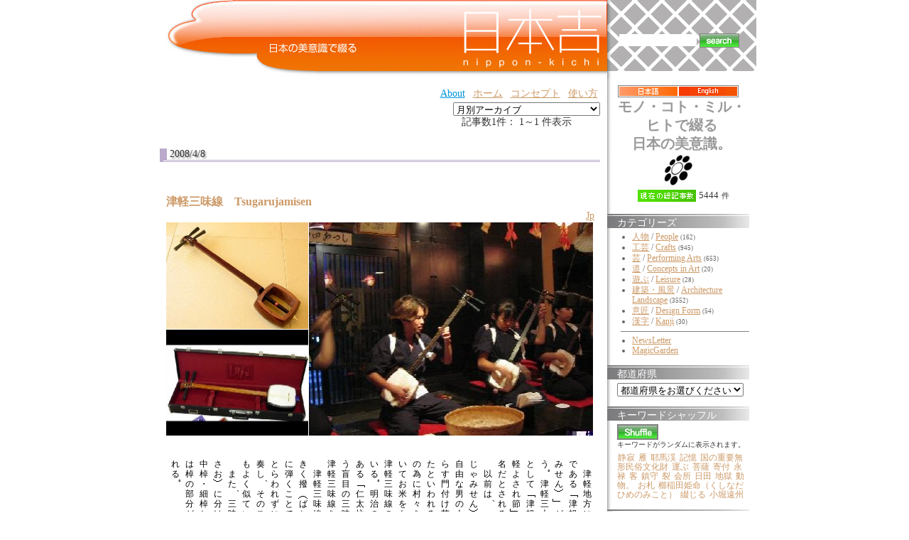

--- FILE ---
content_type: text/html;charset=UTF-8
request_url: https://nippon-kichi.jp/article_list.do;jsessionid=41F038E18F90A3FC2622E1ABFA11140A?kwd=5620&ml_lang=jp
body_size: 56914
content:



















































































	
	







	
	


	


<!DOCTYPE HTML PUBLIC "-//W3C//DTD HTML 4.01 Transitional//EN" "http://www.w3.org/TR/html4/loose.dtd">
<html lang="ja">
<head>
<meta http-equiv="content-type" content="text/html; charset=UTF-8" />
<meta http-equiv="content-language" content="ja" />
<meta name="robots" content="index,follow" />
<meta name="keywords" content="news, technology, headlines, SE, geek, geeks, hacker, hackers, linux, software, download, downloads, free, community, mp3, forum, forums, bulletin, board, boards, bbs, php, survey, poll, polls, kernel, comment, comments, portal, odp, open, source, opensource, FreeSoftware, gnu, gpl, license, Unix, *nix, mysql, sql, database, databases, web site, weblog, guru, module, modules, theme, themes, cms, content management" />
<meta name="description" content="「日本吉」に掲載する情報は、風景、建物、伝統の技、匠、
実用品から装飾品、人間国宝、世界遺産から新しい提案まで、
日本の美意識を含むものならば、幅広く対象にする予定です。
英語による表示切替を設置し、世界にも同時発信します。
掲載は、自薦他薦を問わず、個人から企業まで、
誰でも無料で参加していただけます。" />
<meta name="rating" content="general" />
<meta name="author" content="リンククラブ　Linkclub" />
<meta name="copyright" content="Copyright(c) 2001-2003" />
<meta name="verify-v1" content="4+Whelyg1UiW8CnozrZvYW5/QgJcSz0D/2q1uPp1scA=" />
<meta http-equiv="Content-Script-Type" content="text/javascript" />
<meta http-equiv="Content-Style-Type" content="text/css" />
<title>日本吉 - NIPPON-KICHI</title>
<link href="" rel="SHORTCUT ICON" />

<link rel="stylesheet" type="text/css" media="screen" href="/css/style.css" />





<script type="text/javascript">
var gaJsHost = (("https:" == document.location.protocol) ? "https://ssl." : "http://www.");
document.write(unescape("%3Cscript src='" + gaJsHost + "google-analytics.com/ga.js' type='text/javascript'%3E%3C/script%3E"));
</script>
<script type="text/javascript">
var pageTracker = _gat._getTracker("UA-1848740-1");
pageTracker._trackPageview();
</script>

<style type="text/css">
	.rightColumnHTML .blockTitle{
		margin-left : 0 ;
		margin-bottom : 5px ;
		background : white url(/img/default/front/rightMenu_back.jpg) repeat-y top left ;
		height : 16px ;
		padding-top : 4px ;
		padding-left : 1em ;
		color : white ;
		border : none ;
	}
	.rightColumnHTML .blockContent{
		padding-left : 1em ;
	}
	#centerRcolumn{
		/*検索窓部分*/
		padding-left : 1em ;
		padding-right : 1em ;
		font-size : 14px ;
		font-weight : bold ;
	}
	#centerRcolumn *{
		border : none ;
	}
</style>





















<style type="text/css">

	
	
	div.fntBk0{
		
			background : #FFFFFF
			
			;
		
		
		
		border-left: 8px dotted #FFFFFF ;
		border-right: 8px dotted #FFFFFF ;
		
	}

	
	
	div.fntBk1{
		
			background : #f3f3f2
			
			;
		
		
		
		border-left: 8px dotted #f3f3f2 ;
		border-right: 8px dotted #f3f3f2 ;
		
	}

	
	
	div.fntBk2{
		
			background : #FFFFFF
			
			;
		
		
		
		border-left: 8px dotted #FFFFFF ;
		border-right: 8px dotted #FFFFFF ;
		
	}

	
	
	div.fntBk3{
		
			background : #f3f3f2
			
			;
		
		
		
		border-left: 8px dotted #f3f3f2 ;
		border-right: 8px dotted #f3f3f2 ;
		
	}

	
	
	div.fntBk4{
		
			background : #FFFFFF
			
			;
		
		
		
		border-left: 8px dotted #FFFFFF ;
		border-right: 8px dotted #FFFFFF ;
		
	}

	
	
	div.fntBk5{
		
			background : #f3f3f2
			
			;
		
		
		
		border-left: 8px dotted #f3f3f2 ;
		border-right: 8px dotted #f3f3f2 ;
		
	}

	
	
	div.fntBk6{
		
			background : #FFFFFF
			
			;
		
		
		
		border-left: 8px dotted #FFFFFF ;
		border-right: 8px dotted #FFFFFF ;
		
	}

	
	
	div.fntBk7{
		
			background : #f3f3f2
			
			;
		
		
		
		border-left: 8px dotted #f3f3f2 ;
		border-right: 8px dotted #f3f3f2 ;
		
	}

</style>
</head>

<body>



<!-- EBiS tag version2.10 start -->
<script type="text/javascript">
<!--
if ( location.protocol == 'http:' ){
	strServerName = 'http://daikoku.ebis.ne.jp';
} else {
	strServerName = 'https://secure2.ebis.ne.jp/ver3';
}
cid = 'au3h5s2v'; 
pid='nipponKichi_kwd_5620-ml_lang_jp';
m1id=''; a1id=''; o1id=''; o2id=''; o3id=''; o4id=''; o5id='';
var wStr="<scr" + "ipt type=\"text\/javascript\" src=\"" + strServerName + "\/ebis_tag.php?cid=" + cid + "&pid=" + pid + "&m1id=" + m1id + "&a1id=" + a1id + "&o1id=" + o1id + "&o2id=" + o2id + "&o3id=" + o3id + "&o4id=" + o4id + "&o5id=" + o5id + "\"><\/scr" + "ipt>";
document.write(wStr);
// -->
</script>
<noscript>
<img src="https://secure2.ebis.ne.jp/ver3/log.php?argument=au3h5s2v&ebisPageID=nipponKichi_kwd_5620-ml_lang_jp&ebisMember=&ebisAmount=&ebisOther1=&ebisOther2=&ebisOther3=&ebisOther4=&ebisOther5=" width="0" height="0">
</noscript>
<!-- EBiS tag end -->



<table class="body" align="center" cellpadding="0" cellspacing="0">
	<tr>
		<td style="text-align : left ;">
		
		<!-- ヘッダ部分 -->
		
		
		
		<table width="850" cellpadding="0" cellspacing="0" border="0">
			<!-- TOPバナー部分 -->
			
<tr>
	<!-- 日本吉バナー -->
	<td rowspan="2" valign="top" align="right"><!-- /topBanner_back -->
	<h1><a href="/article_list.do;jsessionid=711E4BD14D9D503AA636047397C6E1ED"><img
		src="/img/default/nipponKichiC_logo3.jpg"
		alt="NIPPON Kichi - 日本吉" border="0"></a></h1>
	</td>

	<!-- 全文検索エリア -->
	<td height="100"
		style="background : white url(/img/default/front/leftShadow-naname.gif);height : 100px ;"><!-- /leftShadow-naname.gif -->
	<div id="centerRcolumn">
	<div>
	<div class="blockTitle"></div>
	<div class="blockContent"><!-- 全文検索FORM -->
	<form name="searchform3" method="get" onsubmit="return false;">
	
	<input type="hidden" name="ml_lang" value="jp">
	
	<div>
	<table>
		<tr>
			<td><input value="" 
				type="text" name="kdTxt" size="12" 
				ONKEYDOWN="searchKwdEvt(event)"/></td>
			<td><input type="image"
				src="/img/default/front/button_search.gif"
				alt="" style="border : 1px solid gray ;"
				onclick="javascript:searchKwd()"></td>
		</tr>
	</table>
	</div>
	</form>

	</div>
	</div>
	</div>
	</td>
</tr>
<tr>
	<td valign="bottom" height="10"
		style="background : white url(/img/default/front/rightTop-underMargin.gif) repeat-y ;"></td>
</tr>

						
			<tr>
				<!-- 記事エントリ★リスト★部分 -->
				<td valign="top" style="padding : 10px ;">
				<!-- top links -->
				
<form name="ymForm" method="get" action="/article_list.do;jsessionid=711E4BD14D9D503AA636047397C6E1ED">
<div align="right">
<table class="toplink"><tr>
	
	<td><a class="blueA" href="http://www.linkclub.jp/about/" target="_blank">About</a></td><!-- About -->
	<td><a href="/;jsessionid=711E4BD14D9D503AA636047397C6E1ED?hm=1&ml_lang=jp">ホーム</a></td><!-- ホーム -->
	<td><a href="/concept.do;jsessionid=711E4BD14D9D503AA636047397C6E1ED?ml_lang=jp" target="_blank">コンセプト</a></td><!-- コンセプト -->
	<td><a href="/concept.do;jsessionid=711E4BD14D9D503AA636047397C6E1ED?ml_lang=jp#howToUse" target="_blank">使い方</a></td><!-- 使い方 -->
	<!-- <td><a href="/new_article.do;jsessionid=711E4BD14D9D503AA636047397C6E1ED?ml_lang=jp" target="_blank">自薦他薦</a></td> --><!-- 投稿（自薦他薦） -->
	<!-- <td><a href="http://www.linkclub.jp/nippon-kichi/mailmagForm.asp"
			target="_blank">新着News・情報をご希望の方は... </a></td> --><!-- メルマガ希望 -->
	<!-- <td><a href="/complaint.do;jsessionid=711E4BD14D9D503AA636047397C6E1ED?ml_lang=jp" target="_blank">お問合せ</a></td> --><!-- お問合せ -->
</tr>

</table>
</div>
<div align="right">

<input value="jp" name="ml_lang" type="hidden">

<select name="ym" onchange="ymFun();" class="cateSelect">
<option value="">月別アーカイブ</option><!--月別アーカイブ-->

	
	
	
	<option value="Mon Dec 01 00:00:00 JST 2008"  >Mon Dec 01 00:00:00 JST 2008</option>

	
	
	
	<option value="Sat Nov 01 00:00:00 JST 2008"  >Sat Nov 01 00:00:00 JST 2008</option>

	
	
	
	<option value="Wed Oct 01 00:00:00 JST 2008"  >Wed Oct 01 00:00:00 JST 2008</option>

	
	
	
	<option value="Mon Sep 01 00:00:00 JST 2008"  >Mon Sep 01 00:00:00 JST 2008</option>

	
	
	
	<option value="Fri Aug 01 00:00:00 JST 2008"  >Fri Aug 01 00:00:00 JST 2008</option>

	
	
	
	<option value="Tue Jul 01 00:00:00 JST 2008"  >Tue Jul 01 00:00:00 JST 2008</option>

	
	
	
	<option value="Sun Jun 01 00:00:00 JST 2008"  >Sun Jun 01 00:00:00 JST 2008</option>

	
	
	
	<option value="Thu May 01 00:00:00 JST 2008"  >Thu May 01 00:00:00 JST 2008</option>

	
	
	
	<option value="Tue Apr 01 00:00:00 JST 2008"  >Tue Apr 01 00:00:00 JST 2008</option>

	
	
	
	<option value="Sat Mar 01 00:00:00 JST 2008"  >Sat Mar 01 00:00:00 JST 2008</option>

	
	
	
	<option value="Fri Feb 01 00:00:00 JST 2008"  >Fri Feb 01 00:00:00 JST 2008</option>

	
	
	
	<option value="Tue Jan 01 00:00:00 JST 2008"  >Tue Jan 01 00:00:00 JST 2008</option>

	
	
	
	<option value="Sat Dec 01 00:00:00 JST 2007"  >Sat Dec 01 00:00:00 JST 2007</option>

	
	
	
	<option value="Thu Nov 01 00:00:00 JST 2007"  >Thu Nov 01 00:00:00 JST 2007</option>

	
	
	
	<option value="Mon Oct 01 00:00:00 JST 2007"  >Mon Oct 01 00:00:00 JST 2007</option>

	
	
	
	<option value="Sat Sep 01 00:00:00 JST 2007"  >Sat Sep 01 00:00:00 JST 2007</option>

	
	
	
	<option value="Wed Aug 01 00:00:00 JST 2007"  >Wed Aug 01 00:00:00 JST 2007</option>

	
	
	
	<option value="Sun Jul 01 00:00:00 JST 2007"  >Sun Jul 01 00:00:00 JST 2007</option>

	
	
	
	<option value="Fri Jun 01 00:00:00 JST 2007"  >Fri Jun 01 00:00:00 JST 2007</option>

	
	
	
	<option value="Tue May 01 00:00:00 JST 2007"  >Tue May 01 00:00:00 JST 2007</option>

	
	
	
	<option value="Sun Apr 01 00:00:00 JST 2007"  >Sun Apr 01 00:00:00 JST 2007</option>

	
	
	
	<option value="Thu Mar 01 00:00:00 JST 2007"  >Thu Mar 01 00:00:00 JST 2007</option>

	
	
	
	<option value="Thu Feb 01 00:00:00 JST 2007"  >Thu Feb 01 00:00:00 JST 2007</option>

	
	
	
	<option value="Mon Jan 01 00:00:00 JST 2007"  >Mon Jan 01 00:00:00 JST 2007</option>

	
	
	
	<option value="Fri Dec 01 00:00:00 JST 2006"  >Fri Dec 01 00:00:00 JST 2006</option>

	
	
	
	<option value="Wed Nov 01 00:00:00 JST 2006"  >Wed Nov 01 00:00:00 JST 2006</option>

</select><!-- 月別アーカイブ -->
</div>
</form>


	
				
					

	
	<form name="searchPage" method="get">
		<input type="hidden" name="paged" value="">
		
		<input type="hidden" name="ml_lang" value="jp">
		
		
		
		
		
		<input type="hidden" name="kwd" value="5620">
		
		
		
		
	</form>
	

<!-- （仮）現在のページタイトル：NIPPON-KICHI -->
<!-- メイン部分の定義 -->
<div id="centercolumn"><!--dv1-->
	<!-- 中央-中央ブロック部分の定義 -->
	<div id="centerCcolumn"><!--dv2-->
		
		<div class="blockContent"><!--dv3-->
			<div id='wpBlockContent3'><!--dv4-->
				


<div align="right">

	記事数1件：  1～1 件表示






&nbsp;











	
	
&nbsp;


	
	
&nbsp;


	
	
&nbsp;


	
	
&nbsp;
</div>


	

	


				
					
					
					
						
						
						
						<h2>2008/4/8</h2>	
					
					















<div class="fntBk0"><!--dv5-->
	<br>
	 <h3 class="storytitle" id="post-2783"><a 
	 	href="/article_list.do;jsessionid=711E4BD14D9D503AA636047397C6E1ED?p=2783&ml_lang=jp" 
	 	rel="bookmark" 
	 	title="Permanent Link: 津軽三味線　Tsugarujamisen　"
	 	>津軽三味線　Tsugarujamisen　</a></h3>
	<div align="right"><!--dv6-->
		
		<a href="/article_list.do;jsessionid=711E4BD14D9D503AA636047397C6E1ED?p=2783&ml_lang=jp">Jp</a>
		
		
	</div><!--dv6-->
	<div class="storycontent"><!--dv7-->
		<div align="center">
			
			










	





	
	




	
	




	
	











<table class="layoutSet_01"><tr><td>


	





	


	


























	



	

















	
































<table border="0" cellspacing="1" cellpadding="0">
	<tr>
		<td >
	<table border="0" cellspacing="0" cellpadding="0">
		<tr><td><img src="/kichiCnt/img/2783/2783_03_t.jpg" 
			onclick="imgPopUp('/kichiCnt/img/2783/2783_03_o.jpg')"
			width='200' height='150'></td></tr>
		<tr><td style="padding-top:1px"><img src="/kichiCnt/img/2783/2783_01_t.jpg" 
			onclick="imgPopUp('/kichiCnt/img/2783/2783_01_o.jpg')"
			width='200' height='149'></td></tr>
	</table></td>
		<td>
		<table border="0" cellspacing="0" cellpadding="0">
			<tr><td><img src="/kichiCnt/img/2783/2783_02_t.jpg" 
			onclick="imgPopUp('/kichiCnt/img/2783/2783_02_o.jpg')"
			width='400' height='300'></td></tr>
		</table>
	</td>
		<td >
	<table border="0" cellspacing="0" cellpadding="0">
		
		
		
	</table></td>
	</tr>
</table><br>
</td></tr></table>

		</div>
		<p />
<div rel="vertical"

>
　津軽地方には、日本の民芸音楽である「津軽三味線（つがるじゃみせん）」が伝承されているという。津軽三大民謡（津軽三ツ物）として「津軽じょんから節」「津軽よされ節」「津軽小原節」が有名だとされる。<br />
　以前は、「坊様三味線（ぼさまじゃみせん）」と呼ばれ、目の不自由な男の人が、三味線を弾き鳴らす門付け芸人のことを指していたといわれる。門付けとは、生活の為に村々をまわり、三味線を弾いてお米をもらうことで、これが津軽三味線の始まりだといわれている。明治の初めに、金木出身である「仁太坊（にたぼう）」という盲目の三味線弾きが現れ、後の津軽三味線を作り上げたという。<br />
　津軽三味線の特長は、音量が大きく撥（ばち）を叩きつけるように弾くことである。弾き手は型にとらわれずに自由にアドリブで演奏し、そのスタイルははジャズにもよく似ていると言われる。<br />
　また、三味線は大きく胴と棹（さお）に分けられ、種類は太棹・中棹・細棹とあるが、津軽三味線は棹の部分が太く重いことで知られる。
</div>
<table class="t1119" border="0">
		
		
		<tr><td><a href="/article_list.do;jsessionid=711E4BD14D9D503AA636047397C6E1ED?p=2783&ml_lang=jp">[+ADDRESS]</a></td>

		
		<input id="f0_0" value="津軽三味線" type="hidden">
		
		<input id="f1_0" value="Tsugarujamisen" type="hidden">
		
		<input id="f2_0" value="" type="hidden">
		<td align="right"><a href="javascript:addFavor('2783','0')"><img src="/img/default/front/fav.gif" alt="この記事をお気に入りに、追加します" title="この記事をお気に入りに、追加します"></a><!--お気に入り-->
			</td></tr>
</table>

		<br clear="left" />
	</div><!--dv7-->



	
	
	
		
	

	
	
	
		
	

	
	
	
		
	

	
	
	
		
	

	
	
	
		
	

	
	
	
		
	

	
	
	
		
	

	
	
	
		
	

	
	
	
		
	


	

	
	
	
	<form id="searchMKform0" method="post">
	<div class="meta" name="keywordList" style="margin : 0 ; padding : 0 ; "
	><!--dv8-->keywords : 
		<ul class="post-categories">
		
			
			
			
			
			<li>
			<input name="ckb_array" value="5626" type="checkBox" style="width:0.4cm" />
			<a href="/article_list.do;jsessionid=711E4BD14D9D503AA636047397C6E1ED?kwd=5626&ml_lang=jp" 
				title="View all posts in 棹"
			>棹</a></li>
			
		
			
			
			
			
			<li>
			<input name="ckb_array" value="5625" type="checkBox" style="width:0.4cm" />
			<a href="/article_list.do;jsessionid=711E4BD14D9D503AA636047397C6E1ED?kwd=5625&ml_lang=jp" 
				title="View all posts in 胴"
			>胴</a></li>
			
		
			
			
			
			
			<li>
			<input name="ckb_array" value="5624" type="checkBox" style="width:0.4cm" />
			<a href="/article_list.do;jsessionid=711E4BD14D9D503AA636047397C6E1ED?kwd=5624&ml_lang=jp" 
				title="View all posts in ジャズ"
			>ジャズ</a></li>
			
		
			
			
			
			
			<li>
			<input name="ckb_array" value="5623" type="checkBox" style="width:0.4cm" />
			<a href="/article_list.do;jsessionid=711E4BD14D9D503AA636047397C6E1ED?kwd=5623&ml_lang=jp" 
				title="View all posts in 撥"
			>撥</a></li>
			
		
			
			
			
			
			<li>
			<input name="ckb_array" value="5622" type="checkBox" style="width:0.4cm" />
			<a href="/article_list.do;jsessionid=711E4BD14D9D503AA636047397C6E1ED?kwd=5622&ml_lang=jp" 
				title="View all posts in 芸人"
			>芸人</a></li>
			
		
			
			
			
			
			<li>
			<input name="ckb_array" value="5621" type="checkBox" style="width:0.4cm" />
			<a href="/article_list.do;jsessionid=711E4BD14D9D503AA636047397C6E1ED?kwd=5621&ml_lang=jp" 
				title="View all posts in 門付け"
			>門付け</a></li>
			
		
			
			
			
			
			<li>
			<input name="ckb_array" value="5620" type="checkBox" style="width:0.4cm" />
			<a href="/article_list.do;jsessionid=711E4BD14D9D503AA636047397C6E1ED?kwd=5620&ml_lang=jp" 
				title="View all posts in 津軽三大民謡"
			>津軽三大民謡</a></li>
			
		
			
			
			
			
			<li>
			<input name="ckb_array" value="5619" type="checkBox" style="width:0.4cm" />
			<a href="/article_list.do;jsessionid=711E4BD14D9D503AA636047397C6E1ED?kwd=5619&ml_lang=jp" 
				title="View all posts in 民芸"
			>民芸</a></li>
			
		
			
			
			
			
			<li>
			<input name="ckb_array" value="309" type="checkBox" style="width:0.4cm" />
			<a href="/article_list.do;jsessionid=711E4BD14D9D503AA636047397C6E1ED?kwd=309&ml_lang=jp" 
				title="View all posts in 明治"
			>明治</a></li>
			
		
		
		<!--都道府県begin-->
		
		
		
			<li><input name="ckb_area" value="02" type="checkBox" style="width:0.4cm" />
			<a href="/article_list.do;jsessionid=711E4BD14D9D503AA636047397C6E1ED?areaId=02&ml_lang=jp" 
				title="View all posts in 青森県"
			>[青森県]</a></li>
		
		<!--都道府県end-->
		</ul>
	</div><!--dv8-->
	</form>
	
	
	<div style="text-align:center">
		<input value="検索" type="button" onclick="searchMultiKwd('searchMKform0')">
	</div>
	
	
<br><br>
</div><!--postDiv--><!--dv5-->


				
				
				


<div align="right">

	記事数1件：  1～1 件表示






&nbsp;











	
	
&nbsp;


	
	
&nbsp;


	
	
&nbsp;


	
	
&nbsp;
</div>


	

	

			</div><!--dv4-->
		</div><!--dv3-->
	</div><!--dv2-->
	<!-- 中央-左ブロック部分の定義 -->
	<div id="centerLcolumn"></div>
	<div id="maincontent"></div>
</div><!--dv1-->

				
				
	
				</td>
				
				<!-- 左メニュー部分 --> 
				

<td class="rightColumnHTML" valign="top"
	
	style="width:200px; background : white url(/img/default/front/leftShadow.gif) ; padding : 10px ; padding-left : 0 ;">
<table cellpadding="0" cellspacing="0" align="center">
	<tr>
		<td><A HREF="/article_list.do;jsessionid=711E4BD14D9D503AA636047397C6E1ED?ml_lang=jp"><img
			src="/img/default/front/button_japanese.gif"
			alt="NIPPON Kichi - 日本吉 - 日本語に切り替える" border="0"
			style="border : 1px solid gray ; border-right : none ;"></A></td>
		<td><A HREF="/article_list.do;jsessionid=711E4BD14D9D503AA636047397C6E1ED?ml_lang=en"><img
			src="/img/default/front/button_english.gif"
			alt="NIPPON Kichi - 日本吉 - to english" border="0"
			style="border : 1px solid gray ; border-left : none ;"></A></td>
	</tr>
</table>

<p align="center"
	style="font-size : 20px ; color : #999 ; font-weight : bold ; text-indent : 0 ; margin : 0 ; padding : 0 ; padding-left : 10px ;">
モノ・コト・ミル・ヒトで綴る<br />日本の美意識。</p>

<table align="center">
	<tr>
		<td><A HREF="/concept.do;jsessionid=711E4BD14D9D503AA636047397C6E1ED?ml_lang=jp" target="_blank"> <img
			src="/img/default/front/kamon.gif" alt=""
			width="40"> </a>
		</td>
		
	</tr>
</table>




<div class="blockContent" align="center"><!--dv10-->

<table>
<tr>
	<td><img src="/img/default/front/count.gif" alt="現在の記事"></td>
	<td><span style="font-size:0.9em;">5444</span>
		<span style="font-size:0.8em;">件</span></td>
</tr>
</table>
</div><!--dv10-->

<div class="blockTitle">カテゴリーズ</div>
<div class="blockContent"><!--dv11-->
<ul class="NIPPON100Category">


	
	
	<li>
	
		<a href="/article_list.do;jsessionid=711E4BD14D9D503AA636047397C6E1ED?cat=0100000000&ml_lang=jp"
			>人物</a>
		/ <a href="/article_list.do;jsessionid=711E4BD14D9D503AA636047397C6E1ED?cat=0100000000&ml_lang=en"
			>People</a>
	
	
	
	<span style="font-size:7pt;">(162)</span>
	


	
	
	<li>
	
		<a href="/article_list.do;jsessionid=711E4BD14D9D503AA636047397C6E1ED?cat=0200000000&ml_lang=jp"
			>工芸</a>
		/ <a href="/article_list.do;jsessionid=711E4BD14D9D503AA636047397C6E1ED?cat=0200000000&ml_lang=en"
			>Crafts</a>
	
	
	
	<span style="font-size:7pt;">(945)</span>
	


	
	
	<li>
	
		<a href="/article_list.do;jsessionid=711E4BD14D9D503AA636047397C6E1ED?cat=0300000000&ml_lang=jp"
			>芸</a>
		/ <a href="/article_list.do;jsessionid=711E4BD14D9D503AA636047397C6E1ED?cat=0300000000&ml_lang=en"
			>Performing Arts</a>
	
	
	
	<span style="font-size:7pt;">(653)</span>
	


	
	
	<li>
	
		<a href="/article_list.do;jsessionid=711E4BD14D9D503AA636047397C6E1ED?cat=0400000000&ml_lang=jp"
			>道</a>
		/ <a href="/article_list.do;jsessionid=711E4BD14D9D503AA636047397C6E1ED?cat=0400000000&ml_lang=en"
			>Concepts in Art</a>
	
	
	
	<span style="font-size:7pt;">(20)</span>
	


	
	
	<li>
	
		<a href="/article_list.do;jsessionid=711E4BD14D9D503AA636047397C6E1ED?cat=0500000000&ml_lang=jp"
			>遊ぶ</a>
		/ <a href="/article_list.do;jsessionid=711E4BD14D9D503AA636047397C6E1ED?cat=0500000000&ml_lang=en"
			>Leisure</a>
	
	
	
	<span style="font-size:7pt;">(28)</span>
	


	
	
	<li>
	
		<a href="/article_list.do;jsessionid=711E4BD14D9D503AA636047397C6E1ED?cat=0600000000&ml_lang=jp"
			>建築・風景</a>
		/ <a href="/article_list.do;jsessionid=711E4BD14D9D503AA636047397C6E1ED?cat=0600000000&ml_lang=en"
			>Architecture Landscape</a>
	
	
	
	<span style="font-size:7pt;">(3552)</span>
	


	
	
	<li>
	
		<a href="/article_list.do;jsessionid=711E4BD14D9D503AA636047397C6E1ED?cat=0700000000&ml_lang=jp"
			>意匠</a>
		/ <a href="/article_list.do;jsessionid=711E4BD14D9D503AA636047397C6E1ED?cat=0700000000&ml_lang=en"
			>Design Form</a>
	
	
	
	<span style="font-size:7pt;">(54)</span>
	


	
	
	<li>
	
		<a href="/article_list.do;jsessionid=711E4BD14D9D503AA636047397C6E1ED?cat=0800000000&ml_lang=jp"
			>漢字</a>
		/ <a href="/article_list.do;jsessionid=711E4BD14D9D503AA636047397C6E1ED?cat=0800000000&ml_lang=en"
			>Kanji</a>
	
	
	
	<span style="font-size:7pt;">(30)</span>
	

</ul>
<div style="border-top:1px solid gray;margin:6px 0px 5px 5px;"></div>

<ul class="NIPPON100Category">
	<li><a href="/article_list.do;jsessionid=711E4BD14D9D503AA636047397C6E1ED?linked=xxx1x&ml_lang=jp">NewsLetter</a>
	<li><a href="/article_list.do;jsessionid=711E4BD14D9D503AA636047397C6E1ED?linked=xx1xx&ml_lang=jp">MagicGarden</a>
</ul>
</div><!--dv11-->


<div class="blockTitle">都道府県</div>
<div class="blockContent"><!--dv12-->
<form name="saForm" method="get" action="/article_list.do;jsessionid=711E4BD14D9D503AA636047397C6E1ED">

<input value="jp" name="ml_lang" type="hidden">

<select name="areaId" onchange="saFun();" class="cateSelect">
<option value="">都道府県をお選びください</option>

	<option value="00"
		
		>全国 / Japan</option>

	<option value="01"
		
		>北海道 / Hokkaido</option>

	<option value="02"
		
		>青森県 / Aomori</option>

	<option value="03"
		
		>岩手県 / Iwate</option>

	<option value="04"
		
		>宮城県 / Miyagi</option>

	<option value="05"
		
		>秋田県 / Akita</option>

	<option value="06"
		
		>山形県 / Yamagata</option>

	<option value="07"
		
		>福島県 / Fukushima</option>

	<option value="08"
		
		>茨城県 / Ibaraki</option>

	<option value="09"
		
		>栃木県 / Tochigi</option>

	<option value="10"
		
		>群馬県 / Gunma</option>

	<option value="11"
		
		>埼玉県 / Saitama</option>

	<option value="12"
		
		>千葉県 / Chiba</option>

	<option value="13"
		
		>東京都 / Tokyo</option>

	<option value="14"
		
		>神奈川県 / Kanagawa</option>

	<option value="15"
		
		>新潟県 / Niigata</option>

	<option value="16"
		
		>富山県 / Toyama</option>

	<option value="17"
		
		>石川県 / Ishikawa</option>

	<option value="18"
		
		>福井県 / Fukui</option>

	<option value="19"
		
		>山梨県 / Yamanashi</option>

	<option value="20"
		
		>長野県 / Nagano</option>

	<option value="21"
		
		>岐阜県 / Gifu</option>

	<option value="22"
		
		>静岡県 / Shizuoka</option>

	<option value="23"
		
		>愛知県 / Aichi</option>

	<option value="24"
		
		>三重県 / Mie</option>

	<option value="25"
		
		>滋賀県 / Shiga</option>

	<option value="26"
		
		>京都府 / Kyoto</option>

	<option value="27"
		
		>大阪府 / Osaka</option>

	<option value="28"
		
		>兵庫県 / Hyogo</option>

	<option value="29"
		
		>奈良県 / Nara</option>

	<option value="30"
		
		>和歌山県 / Wakayama</option>

	<option value="31"
		
		>鳥取県 / Tottori</option>

	<option value="32"
		
		>島根県 / Shimane</option>

	<option value="33"
		
		>岡山県 / Okayama</option>

	<option value="34"
		
		>広島県 / Hiroshima</option>

	<option value="35"
		
		>山口県 / Yamaguchi</option>

	<option value="36"
		
		>徳島県 / Tokushima</option>

	<option value="37"
		
		>香川県 / Kagawa</option>

	<option value="38"
		
		>愛媛県 / Ehime</option>

	<option value="39"
		
		>高知県 / Kochi</option>

	<option value="40"
		
		>福岡県 / Fukuoka</option>

	<option value="41"
		
		>佐賀県 / Saga</option>

	<option value="42"
		
		>長崎県 / Nagasaki</option>

	<option value="43"
		
		>熊本県 / Kumamoto</option>

	<option value="44"
		
		>大分県 / Oita</option>

	<option value="45"
		
		>宮崎県 / Miyazaki</option>

	<option value="46"
		
		>鹿児島県 / Kagoshima</option>

	<option value="47"
		
		>沖縄県 / Okinawa</option>

	<option value="48"
		
		>海外 / World</option>

</select>
</form>
</div><!--dv12-->
<script language="javascript" type="text/JavaScript">
function saFun(){
	var form=document.saForm;
	form.submit();
}
</script>


<div class="blockTitle">キーワードシャッフル</div>
<div class="blockContent"><!--dv13-->
	<div align="left"><a href="javascript:runSearch();"><img
			alt="shuffle reload"
			src="/img/default/front/bt_shuffle.gif"
			style="border : 1px solid gray ;"></a>
		<div style="font-size : 10px ; margin-bottom : 5px ;">キーワードがランダムに表示されます。</div>
	</div>
	<ul class="wpBlockList">
		<div id="searchResults">
		


	
	
	
	<li><a
		href="/article_list.do;jsessionid=711E4BD14D9D503AA636047397C6E1ED?kwd=4155&ml_lang=jp">静寂</a>

	
	
	
	<li><a
		href="/article_list.do;jsessionid=711E4BD14D9D503AA636047397C6E1ED?kwd=4647&ml_lang=jp">雁</a>

	
	
	
	<li><a
		href="/article_list.do;jsessionid=711E4BD14D9D503AA636047397C6E1ED?kwd=1176&ml_lang=jp">耶馬渓</a>

	
	
	
	<li><a
		href="/article_list.do;jsessionid=711E4BD14D9D503AA636047397C6E1ED?kwd=4165&ml_lang=jp">記憶</a>

	
	
	
	<li><a
		href="/article_list.do;jsessionid=711E4BD14D9D503AA636047397C6E1ED?kwd=5975&ml_lang=jp">国の重要無形民俗文化財</a>

	
	
	
	<li><a
		href="/article_list.do;jsessionid=711E4BD14D9D503AA636047397C6E1ED?kwd=3359&ml_lang=jp">運ぶ</a>

	
	
	
	<li><a
		href="/article_list.do;jsessionid=711E4BD14D9D503AA636047397C6E1ED?kwd=1425&ml_lang=jp">菩薩</a>

	
	
	
	<li><a
		href="/article_list.do;jsessionid=711E4BD14D9D503AA636047397C6E1ED?kwd=4119&ml_lang=jp">寄付</a>

	
	
	
	<li><a
		href="/article_list.do;jsessionid=711E4BD14D9D503AA636047397C6E1ED?kwd=3646&ml_lang=jp">永禄</a>

	
	
	
	<li><a
		href="/article_list.do;jsessionid=711E4BD14D9D503AA636047397C6E1ED?kwd=2490&ml_lang=jp">客</a>

	
	
	
	<li><a
		href="/article_list.do;jsessionid=711E4BD14D9D503AA636047397C6E1ED?kwd=3830&ml_lang=jp">鎮守</a>

	
	
	
	<li><a
		href="/article_list.do;jsessionid=711E4BD14D9D503AA636047397C6E1ED?kwd=1105&ml_lang=jp">裂</a>

	
	
	
	<li><a
		href="/article_list.do;jsessionid=711E4BD14D9D503AA636047397C6E1ED?kwd=2944&ml_lang=jp">会所</a>

	
	
	
	<li><a
		href="/article_list.do;jsessionid=711E4BD14D9D503AA636047397C6E1ED?kwd=1192&ml_lang=jp">日田</a>

	
	
	
	<li><a
		href="/article_list.do;jsessionid=711E4BD14D9D503AA636047397C6E1ED?kwd=55&ml_lang=jp">地獄</a>

	
	
	
	<li><a
		href="/article_list.do;jsessionid=711E4BD14D9D503AA636047397C6E1ED?kwd=2335&ml_lang=jp">動物。</a>

	
	
	
	<li><a
		href="/article_list.do;jsessionid=711E4BD14D9D503AA636047397C6E1ED?kwd=3005&ml_lang=jp">お札</a>

	
	
	
	<li><a
		href="/article_list.do;jsessionid=711E4BD14D9D503AA636047397C6E1ED?kwd=4778&ml_lang=jp">櫛稲田姫命（くしなだひめのみこと）</a>

	
	
	
	<li><a
		href="/article_list.do;jsessionid=711E4BD14D9D503AA636047397C6E1ED?kwd=3852&ml_lang=jp">綴じる</a>

	
	
	
	<li><a
		href="/article_list.do;jsessionid=711E4BD14D9D503AA636047397C6E1ED?kwd=761&ml_lang=jp">小堀遠州</a>


		</div>
	</ul>
</div><!--dv13-->


<div class="blockTitle">お気に入り</div><!--お気に入り-->
<form name="fvForm" onSubmit="return false;" method="get" action="/article_list.do;jsessionid=711E4BD14D9D503AA636047397C6E1ED"
		style="margin:10px 0px;">

<div class="blockContent">
	<div id="ckFav"></div>
	
	<input value="jp" name="ml_lang" type="hidden">
	
	<input name="fid" type="hidden">
</div>
</form>

	
	
	
	
	
	
	
	<div style="margin-left:5px;"><input type="button" onclick="delFavor()" 
		style="width:37px;"
		value="削除" title="チェックしたお気に入りを、削除します"><input type="button" onclick="delFavorAll()" 
		style="width:48px;margin-left:2px;"
		value="全削除" title="お気に入りを、全て削除します"><input type="button" onclick="dispSel()" 
		style="width:37px;margin-left:2px;" 
		value="表示" title="チェックしたお気に入りを、表示します"><input type="button" onclick="dispAll();" 
		style="width:48px;margin-left:2px;" 
		value="全表示" title="お気に入りを、全て表示します"></div>


<div class="blockTitle">キーワード検索</div><!--キーワード検索-->
<form id="kwdf" onSubmit="return false;">
<div class="blockContent">
	
	
	<input type="hidden" id="langFlag" value="0"><!--0 = jp, 1=en-->
	
	<input type="text" id="kwd2" maxlength="60" style="width:75px;" ONKEYDOWN="findKwdEvt(event)"/>
	<input value="検索" onclick="findKwd()" type="button" style="width:53px;">
	<div id="fnKwdList"></div>
	
</div>
</form>

<div class="blockTitle">閲覧履歴</div><!--閲覧履歴-->
<div class="blockContent">
	<div id="cookieTest"></div>
</div>
<div align="center">
	<input type="button" onclick="deleteCookie()" value="履歴のクリア" /><!--履歴のクリア-->
</div>

<br /><br />

<div align="center">

<br />





<!-- 
<div>
<A HREF="http://magicgarden.jp/" target="_blank"><img
	src="/img/default/about/mg03.jpg"
	alt="Magic Garden" border="0" width="120"
	></A><A HREF="http://www.linkclub.jp/MGmailform/docRequest.asp" 
	target="_blank"><img style="margin-top:2px;" src="/img/default/front/banner_siryo_s120.gif" 
	alt="MG無料出店資料請求" border="0" width="120"></A>
</div>
<br><br>
-->

<div>
<a href="http://www.linkclub.jp/" target="_blank"><img
	src="/img/default/front/lclogoRed120.gif"
	alt="" width="120"
	></a><A	HREF="http://info.linkclub.or.jp/nl/" target="_blank"
	><img style="margin-top:2px;" src="/img/default/front/newsletter1.jpg" 
	alt="Linkclub NewsLetter" border="0" width="120"></A>
</div>
<br><br>

<div>
<a href="http://www.nocnoc.jp/" target="_blank"><img
	src="/img/default/front/banner_nocnoc120.gif"
	alt="" width="120"></a>
</div>
<br><br />

<div>
<a href="https://www.createspace.com/5078826" target="_blank"><img
	src="/img/default/front/shirakawashizuka_jp.png"
	alt="" width="120"></a>
<div>
<br/></br>

<div>
<a href="http://bookclub.kai.co.jp/FMPro?-db=goodsmst.fp5&-format=%2fdatabase%2fdetail.html&-lay=data&-op=cn&%83%4c%81%5b%83%8f%81%5b%83%68=%83%56%83%85%83%7e%83%62%83%63&-recid=12591106&-find=" target="_blank"><img
        src="/img/default/front/shirakawashizuka_bk.png"
        alt="" width="120"></a>
<div>
<br/></br>
</div>

</td>

			</tr>
			
			<!-- フッター部分 --> 
			




















<tr>
	<td colspan="3"
		style="background : white url(/img/default/front/topShadow.gif) top repeat-x;">

	<div id="footer" align="center" style="padding : 20px ;"><a
					href="http://www.linkclub.jp/" target="_blank"><img
		src="/img/default/front/linkclubLogo.gif"
		alt=""></a>
		<br>
	Copyright(c) LINK CLUB,1994-Sat Jan 31 09:29:33 JST 2026. To the future, produced by KAI.<br />

	</div>


	</td>
</tr>

		</table>
		
		</td>
	</tr>
</table>			

</body>
</html>
<script type="text/javascript">
function imgPopUp(url){
	newwindow=window.open(url,'imgCkWin','width=500,height=500,resizable=1,scrollbars=1');
}
function searchKwd(){
	var form=document.searchform3;
	if(form.kdTxt.value==""){return;}
	form.action='/article_list.do;jsessionid=711E4BD14D9D503AA636047397C6E1ED';
	form.submit();
}
function searchKwdEvt(evt){
	if(evt.keyCode == 13){
		searchKwd();
	}
}
function searchPage(pageId){
	var form=document.searchPage;
	form.paged.value=pageId;
	form.action='/article_list.do;jsessionid=711E4BD14D9D503AA636047397C6E1ED';
	form.submit();
}
function searchMultiKwd(fmId){
	var form=document.getElementById(fmId);
	var ckb=form.ckb_array;
	var kwdMt='';
	if(ckb.length==undefined && ckb.checked==true){
		kwdMt=kwdMt+ckb.value;
	}else{
		for(var i=0;i<ckb.length;i++){
			if(ckb[i].checked==true){
				kwdMt=kwdMt+ckb[i].value+' ';
			}
		}
	}
	if(!isEmptyStr(kwdMt)){
		kwdMt="?kwd="+kwdMt;
	}
	
	var stId=form.ckb_area;
	var stIdstr='';
	if(isCkbNotEmpty(stId)){
		stIdstr="areaId="+stId.value;
		stIdstr=addFormFldPre(kwdMt,stIdstr);
	}
	if(!isEmptyStr(kwdMt) || !isEmptyStr(stIdstr)){
		form.action='/article_list.do;jsessionid=711E4BD14D9D503AA636047397C6E1ED'+kwdMt+stIdstr+'&ml_lang=jp';
		form.submit();
	}
}

function addFormFldPre(kwdMt,stIdstr){
	if(kwdMt==''){
		stIdstr="?"+stIdstr;
	}else{
		stIdstr="&"+stIdstr;
	}
	return stIdstr;
}

function isCkbNotEmpty(stId){
	return stId!=undefined && stId.checked==true && stId.value!='';
}

function isEmptyStr(str){
	if(str==null || str==undefined || str==''){
		return true;
	}
	return false;
}
	
function ymFun(){
	var form=document.ymForm;
	form.submit();
}
</script>

<script type="text/JavaScript" src="/js/front/nc_verticalParser.js"></script>
<script type="text/javascript">
	parseVerticalByRel("div");
	

//=====未クラス化分
function renderingLine(str,tate){
	//縦一行をレンダリングする（renderingGenko専用）
	
	
	this.imageURL="/img/default/vertical/";
	//置き換えイメージを保存するURL(xoops/blog対応のためとりあえずフルパス)
	tempHTML="\n<table cellpadding='0' cellspacing='0'>" ;
	
	var nullFlag=true ;
	var empSum=0;
	for(var i=0 ; i<( tate > str.length ? tate : str.length) ; i++){
		if(i < str.length){
			if(
				(str.substring(i,i+1)==" ")
				 ||(str.substring(i,i+1)==unescape("%09"))
			){
				//tempHTML+="<tr><td class='noDisplay'>□</td></tr>";
				tempHTML+="<tr><td class='noDisplay'></td></tr>";
				nullFlag=false ;
				empSum++;
			}else if(
				//便宜的に、横書き長音系を全角縦棒に置換（todo:メソッドまとめて正規表現使った方がよさげ）
				str.substring(i,i+1)=="ー"
				 ||(str.substring(i,i+1)=="—")
				 ||(str.substring(i,i+1)=="−")
				 ||(str.substring(i,i+1)=="-")
			){
				tempHTML+="<tr><td>｜</td></tr>";
				nullFlag=false ;
			}else if( str.substring(i,i+1)=="「" || str.substring(i,i+1)=="｢"){ //鍵括弧置換
				//tempHTML+="<tr><td style='text-align : right ;'>¬</td></tr>";
				tempHTML+="<tr><td class='overflow' style='text-align : center ;'><img src='"+this.imageURL+"kakuOpen.gif' alt=''></td></tr>";
				nullFlag=false ;
			}else if( str.substring(i,i+1)=="…"){ //三点リーダ>コロン代替置換
				tempHTML+="<tr><td style='text-align : right ;'>：</td></tr>";
				nullFlag=false ;
			}else if( str.substring(i,i+1)=="‥"){ //二点リーダ置換
				tempHTML+="<tr><td style='text-align : right ;'>：</td></tr>";
				nullFlag=false ;
			}else if( str.substring(i,i+1)=="："){ //コロン>二点リーダ置換
				tempHTML+="<tr><td style='text-align : right ;'>‥</td></tr>";
				nullFlag=false ;
			}else if( str.substring(i,i+1)=="」" || str.substring(i,i+1)=="｣"){
				if(i >= tate){//禁則セルか否か。
					//tempHTML+="<tr><td class='overflow' style='text-align : left ;'>└</td></tr>" ;		
					tempHTML+="<tr><td class='overflow' style='text-align : left ;'><img src='"+this.imageURL+"kakuClose.gif' alt=''></td></tr>";
					nullFlag=false ;
				}else{
					//tempHTML+="<tr><td style='text-align : left ;'>└</td></tr>";			
					tempHTML+="<tr><td style='text-align : left ;'><img src='"+this.imageURL+"kakuClose.gif' alt=''></td></tr>";
					nullFlag=false ;
				}
			}else if( str.substring(i,i+1)=="。"){ //句点置換
				if(i >= tate){//禁則セルか否か。
					tempHTML+="<tr><td class='overflow' style='text-align : right ;'> ﾟ</td></tr>" ;
					nullFlag=false ;
				}else{
					tempHTML+="<tr><td style='text-align : right ;'> ﾟ</td></tr>";
					nullFlag=false ;
				}
			}else if( str.substring(i,i+1)=="、"){ //読点置換
				if(i >= tate){//禁則セルか否か。
					tempHTML+="<tr><td class='overflow' style='text-align : right ;'> `</td></tr>" ;
					nullFlag=false ;
				}else{
					tempHTML+="<tr><td style='text-align : right ;'> `</td></tr>";
					nullFlag=false ;
				}
			}else if( str.substring(i,i+1)=="〜"||str.substring(i,i+1)=="～"){
				//tempHTML+="<tr><td>｜</td></tr>";
				tempHTML+="<tr><td class='overflow' style='text-align : center ;'><img src='"+this.imageURL+"nami.gif' alt=''></td></tr>";
					nullFlag=false ;
			}else if( str.substring(i,i+1)=="（" || str.substring(i,i+1)=="(" ){
				tempHTML+="<tr><td class='overflow' style='text-align : center ;'><img src='"+this.imageURL+"maruOpen.gif' alt=''></td></tr>";
					nullFlag=false ;
			}else if( str.substring(i,i+1)=="）" || str.substring(i,i+1)==")" ){
				tempHTML+="<tr><td class='overflow' style='text-align : center ;'><img src='"+this.imageURL+"maruClose.gif' alt=''></td></tr>";
					nullFlag=false ;
			}
			else if( str.substring(i,i+1)=="【"){
				tempHTML+="<tr><td class='overflow' style='text-align : center ;'><img src='"+this.imageURL+"sq1.gif' alt=''></td></tr>";
					nullFlag=false ;
			}
			else if( str.substring(i,i+1)=="】"){
				tempHTML+="<tr><td class='overflow' style='text-align : center ;'><img src='"+this.imageURL+"sq2.gif' alt=''></td></tr>";
					nullFlag=false ;
			}
			else if( str.substring(i,i+1)=="『"){
				tempHTML+="<tr><td class='overflow' style='text-align : center ;'><img src='"+this.imageURL+"em1.gif' alt=''></td></tr>";
					nullFlag=false ;
			}
			else if( str.substring(i,i+1)=="』"){
				tempHTML+="<tr><td class='overflow' style='text-align : center ;'><img src='"+this.imageURL+"em2.gif' alt=''></td></tr>";
					nullFlag=false ;
			}
			else if(str.substring(i,i+1)=="〈"|| str.substring(i,i+1)=="＜"){
				tempHTML+="<tr><td style='text-align : center ;'>∧</td></tr>";
				//tempHTML+="<tr><td class='overflow' style='text-align : center ;'><img src='"+this.imageURL+"trd1.gif' alt=''></td></tr>";
					nullFlag=false ;
			}
			else if(str.substring(i,i+1)=="〉"|| str.substring(i,i+1)=="＞"){
				tempHTML+="<tr><td style='text-align : center ;'>∨</td></tr>";
					nullFlag=false ;
			}
			else{
				if(i >= tate){//禁則セルか否か。
					tempHTML+="<tr><td class='noDisplayOverflow'>"+str.substring(i,i+1)+"</td></tr>" ;
					nullFlag=false ;
				}else{
					tempHTML+="<tr><td>"+str.substring(i,i+1)+"</td></tr>" ;
					nullFlag=false ;
				}
			}
		}else{
			//tempHTML+="<tr><td class='noDisplay'>□</td></tr>";
			tempHTML+="<tr><td class='noDisplay'></td></tr>";
			empSum++;
		}
	}
	if(empSum==tate){
		nullFlag=true;
	}
	tempHTML+="\n</table>" ;
	if(nullFlag==false){
		return tempHTML;
	}else{
		return "" ; //空行を省く処理のテスト実装中。
			//あえていれた空白行にはどう対応する？（一応、「全角スペースを入れておく」事で対処できる……うーん。）
	}
}
</script>


<script type="text/javascript">

var outputHTML="" ;

if(! ( navigator.cookieEnabled) ){
	
	outputHTML="このサイトの履歴保存機能にはCookieを利用しています。ブラウザ設定をご確認ください。" ;
	
	
}else{
	
	
	//クエリストリング取得（現在最後のクエリしか受け取れていない様子？）
	var QS = new Array;
	var queryID = false ;
	
	//現在のクエリを分解し、pクエリを取得
	if (location.search.length > 1) {
		var m_Array = location.search.substr(1).split("&"); 
		for (var i=0 ; i<m_Array.length ; i++) {
			QS.push(m_Array[i].split("="));
		}
		for(var i=0 ; i<QS.length ; i++){
			if(QS[i][0]=="p"){
				queryID=QS[i][1] ;
			}
		}
	}
	
	var documentIDs=
		String(document.cookie.match(/P=.*?&/i)).replace("P=","").replace("&","").split(",") ;
	var documentTitles=
		String(document.cookie.match(/T=.*?&/)).replace("T=","").replace("&","").split(",") ;
	
	if(queryID != false && queryID!=null ){
		//location.searchにpクエリで渡された文字列があったら、idとタイトルをクッキーに追加保存
		var documentID="" ; 
		var documentTitle="" ; 
		
		//現在見ている記事が既に履歴に入っていたらクッキー操作をスルーするフラグを立てる。
		var tempFlag=true ;
		for(var j=0 ; j<documentIDs.length ; j++){
			if(documentIDs[j]==queryID){
				tempFlag=false ;
			}
		}
		if(tempFlag){
			//履歴の長さは10個までに制限（テスト中）。
			if(documentIDs.length<10){
				for(var i=0 ; i < documentIDs.length ; i++){
					documentID +=documentIDs[i]+"," ;
					documentTitle +=documentTitles[i]+"," ;
				}
			}else{
				for(i=documentIDs.length-5 ; i < documentIDs.length ; i++){
					documentID +=documentIDs[i]+"," ;
					documentTitle +=documentTitles[i]+"," ;
				}
			}
			
			documentID+=queryID ;
			
			if(document.getElementById("f0_0")!=null){
				var attWd0=document.getElementById("f0_0").value;
				var attWd1=document.getElementById("f1_0").value;
				var attWd2=document.getElementById("f2_0").value;
				documentTitle+= encodeURI(attWd0+"/"+attWd1+"/"+attWd2);
			}
			exp = new Date();
			exp.setTime(exp.getTime()+1000*60*60*24*1);
			document.cookie =
				"P="+documentID
				+"&T="+documentTitle
				+"&dummy=0"
				+";path=/;"
				
				+"; expires=" + exp.toGMTString();
		}
	}
	
	
	//クッキーに保存されているid/タイトルがあったら、URLを生成してリンクテキスト出力
	
	var tempFlag=true ;
	if(documentIDs != -1 && documentIDs !="" ){
		for(var i=0 ; i < documentIDs.length ; i++){
			if(documentIDs[i]=="null"){
				//outputHTML+=decodeURI(documentTitles[i])+"<br>";
			}else{
				tempFlag=false ;
				//alert(documentTitles) ;
				var tempText=documentTitles[i].split("/") ;
				
				outputHTML+="<small><a href='/article_list.do;jsessionid=711E4BD14D9D503AA636047397C6E1ED?p="+documentIDs[i]+"&ml_lang=jp"+"'>"
					+decodeURI(tempText[0]).substr(0,6)+"..."
					
					+decodeURI(tempText[1]).substr(0,10)+"..."
					+"</a></small><br>";
				
			}
		}
	}
	if(tempFlag){outputHTML="現在履歴はありません。<br>"};
}
document.getElementById("cookieTest").innerHTML = outputHTML ;
function deleteCookie() {
	//cName = "uName="; // 削除するクッキー名
	var cName = "P=&T=&dummy;path=/"; // 削除するクッキー名
	var dTime = new Date();
	dTime.setYear(dTime.getYear() - 1);
	document.cookie = cName + ";expires=" + dTime.toGMTString();
	alert("履歴のCookie情報を削除しました。");
	
	//location.reload() ;
	document.getElementById("cookieTest").innerHTML = "現在履歴はありません。<br>";
}



function getElementsByClass(searchClass) {
	if (document.all) {
		var classElements = new Array();
		var allElements = document.all;
		for (i = 0, j = 0; i < allElements.length; i++) {
			if (allElements[i].className == searchClass) {
				classElements[j] = allElements[i];
				j++;
			}
		}    
	} else if (document.getElementsByTagName) {
		var classElements = new Array();
		var allElements = document.getElementsByTagName("*");
		
		for (i = 0, j = 0; i < allElements.length; i++) {
			if (allElements[i].className == searchClass) {
				classElements[j] = allElements[i];
				j++;
			}
		}        
	} else {
		return;
	}
	
	return classElements;
}

</script>


<script type="text/JavaScript" src="/js/util_no_lang.js"></script>
<script type="text/javascript">
var _favName="fav";
var _favTitle="favTitle";
var _favLength=1000*60*60*24*365;
var _fmax=20;
var _uid="0";

showFavor();


function getFavIds(){
	var ckName=_favName;
	var ary=null;
	var str=String(document.cookie.match(new RegExp(ckName+"=.*?&","i")));
	if(str=="null" || str==null){return ary;}
	str=str.replace(ckName+"=","");
	str=str.replace("&","");
	ary=str.split(",");
	return ary;
}

function getFavIdstr(){
	var ckName=_favName;
	var rlt=null;
	var str=String(document.cookie.match(new RegExp(ckName+"=.*?&","i")));
	if(str=="null" || str==null){return rlt;}
	str=str.replace(ckName+"=","");
	str=str.replace("&","");
	return str;
}

function getFavTitles(){
	var ckNmT=_favTitle;
	var ary=null;
	var str=String(document.cookie.match(new RegExp(ckNmT+"=.*?&")));
	if(str=="null" || str==null){return ary;}
	str=str.replace(ckNmT+"=","")
	str=str.replace("&","")
	ary=str.split(",") ;
	return ary;
}

function rmHeStr(str1,ch1){
	if(str1.indexOf(ch1)==0){
		str1=str1.substring(ch1.length);
	}
	var len=str1.length-ch1.length;
	if(str1.lastIndexOf(ch1)==len){
		str1=str1.substring(0,len);
	}
	return str1;
}
function cleanCookStr(keepId){
	keepId=keepId.replace(",,",",");
	keepId=rmHeStr(keepId,",");
	return keepId;
}

function delFavor(){
	var atIds=getFavIds();
	if(atIds==null){return;}
	var atTlts=getFavTitles();
	var keepId="";
	var atTlt="";
	for(var i=0 ; i < atIds.length ; i++){
		if(atIds[i]==""){continue;}
		var ele=document.getElementById("favCk"+atIds[i]);
		if(ele==null || ele.checked==false){
			keepId+=atIds[i]+",";
			atTlt+=atTlts[i]+",";
		}
	}
	setFavCook(keepId,atTlt,_uid);
	
	showFavor();
}

function dispSel(){
	var atIds=getFavIds();
	if(atIds==null){return;}
	var keepId="";
	for(var i=0 ; i < atIds.length ; i++){
		if(atIds[i]==""){continue;}
		var ele=document.getElementById("favCk"+atIds[i]);
		if(ele==null || ele.checked==true){
			keepId+=atIds[i]+",";
		}
	}
	
	var form=document.fvForm;
	if(keepId==null||keepId==""){return;}
	form.fid.value=keepId;
	form.submit();
}


function setFavCook(keepId,atTlt,uid){
	var ckName=_favName;
	var ckNmT=_favTitle;
	var exp = new Date();
	exp.setTime(exp.getTime()+_favLength);
	
	keepId=cleanCookStr(keepId);
	atTlt=cleanCookStr(atTlt);
	
	var dook =
		ckName+"="+keepId
		+"&"+ckNmT+"="+atTlt
		+"&uid="+uid
		+";expires=" + exp.toGMTString();
	document.cookie =dook;
}

function showFavor(){

	var fCheck=new Array();
	

	var rlt="";
	var fids="";
	var ckName=_favName;
	if(! ( navigator.cookieEnabled) ){
		
		rlt="このサイトはCookieを利用しています。" ;
		
		
	}else{
		var atIds=getFavIds();
		var hasNoFavor=true;
		if(atIds!=null){
			rlt="<small>";
			var atTlts=getFavTitles();
			for(var i=atIds.length-1; i>-1 ; i--){
				if(atIds[i]!="null" && atIds[i]!=""){
					hasNoFavor=false ;
					var checkThis="";
					if(fCheck[atIds[i]]==true){
						checkThis="checked";
					}
					rlt+=getOneTitle(atIds,atTlts,i,checkThis);
				}
			}
			rlt+="</small>";
		}		
		if(hasNoFavor==true){rlt="［お気に入り］ボタンで登録できます。<br>"};
		document.getElementById("ckFav").innerHTML = rlt ;
	}
}

function getOneTitle(atIds,atTlts,i,isChecked){
	var tempText=atTlts[i].split("/") ;
	var jpTt=decodeURI(tempText[0]).substr(0,5);
	var enTt=decodeURI(tempText[2]).substr(0,8);
	var jp2Tt=decodeURI(tempText[1]).substr(0,8);
	var tt1=jpTt;
	if(tt1==""){return "";}
	var rlt="<input id='favCk" +atIds[i]+ "' name='fc[]' value='"+atIds[i]+"' "
		+" "+isChecked+" "
		+" type='checkbox' class='ck4'>"
		+"<a href='/article_list.do;jsessionid=711E4BD14D9D503AA636047397C6E1ED?p="+atIds[i]+"&ml_lang=jp"+"'>"
		+tt1+"..."+jp2Tt+"..."
		+"</a><br>";
	return rlt;
}


function dispAll(){
	var form=document.fvForm;
	var tmp=getFavIdstr();
	if(tmp==null||tmp==""){return;}
	form.fid.value=tmp;
	var fck=form["fc[]"];
	unCheckAll(fck);
	form.submit();
}

function unCheckAll(fck){
	if(fck.length==null || fck.length<2){
		fck.checked=false;
	}else{
		for(var i=0;i<fck.length;i++){
			fck[i].checked=false;
		}
	}
}

function addFavor(artId,pos){
	var atIds=getFavIds();
	var atTlts=getFavTitles();
	
	var keepId=""; 
	var atTlt=""; 
	
	var isNewId=true;
	for(var j=0 ; atIds!=null && j<atIds.length ; j++){
		if(atIds[j]==artId){
			isNewId=false ;
		}
	}
	if(isNewId==false){return;}
	if(atIds!=null){
		//長さはfmax個までに制限
		if(atIds.length<_fmax){
			for(var i=0 ; i < atIds.length ; i++){
				
				if(atIds[i]!=null && atIds[i]!="null"){
					keepId +=atIds[i]+"," ;
					atTlt +=atTlts[i]+"," ;
				}
			}
		}else{
			
			for(i=atIds.length-_fmax+1 ; i < atIds.length ; i++){
				keepId +=atIds[i]+"," ;
				atTlt +=atTlts[i]+"," ;
			}
		}
	}
	keepId+=artId ;
	var attWd0=document.getElementById("f0_"+pos).value;
	var attWd1=document.getElementById("f1_"+pos).value;
	var attWd2=document.getElementById("f2_"+pos).value;
	atTlt += encodeURI(attWd0+"/"+attWd1+"/"+attWd2);
	setFavCook(keepId,atTlt,_uid);
	showFavor();
}

function delFavorAll(){
	var cName = _favName+"=&"+_favTitle+"=";
	var dTime = new Date();
	dTime.setYear(dTime.getYear() - 1);
	document.cookie = cName + ";expires=" + dTime.toGMTString();
	showFavor();
}

</script>



<script language="javascript" type="text/JavaScript">
function runSearch(){
	var formAction = "/kwd_refresh.do;jsessionid=711E4BD14D9D503AA636047397C6E1ED";
	var xml_ReqV2=defineReq();
	if (xml_ReqV2){
		xml_ReqV2.onreadystatechange = function (){
			if(xml_ReqV2.readyState == 4){
				if(xml_ReqV2.status == 200) {
					processChange(xml_ReqV2);
				}else showAjaErr(xml_ReqV2);
			}
		}
		
		var reqStr="&ml_lang=jp";
		setReqFormAsync(xml_ReqV2,formAction,"POST",reqStr);
	}
}
function processChange(xml_ReqV2){
	var theTarget = document.getElementById("searchResults");
	theTarget.innerHTML = xml_ReqV2.responseText;
}
</script>


<script language="javascript" type="text/JavaScript">

function hideClearDiv(divId1){
	var div1=document.getElementById(divId1);
	div1.innerHTML="";
	div1.style.display = 'none';
}
function hideDiv(divId1){
	var div1=document.getElementById(divId1);
	div1.style.display = 'none';
}





function setReqFormAsync(xml_Req,actionName,type,reqParameter){
	
	xml_Req.open(type,actionName,true);//asyncFlag=true
	xml_Req.setRequestHeader("Content-Type","application/x-www-form-urlencoded; charset=UTF-8;text/xml");
	xml_Req.send(reqParameter);
}

function defineReq(){
	var xml_Req;
	if (typeof window.ActiveXObject != 'undefined') {               
		try {
			xml_Req = new ActiveXObject("Microsoft.XMLHTTP");
        }catch(e){ xml_Req=false;}
   	}else if (window.XMLHttpRequest) {
		try {
			xml_Req = new XMLHttpRequest();
		}catch(e){ xml_Req=false;}
	}
	return xml_Req;
}
function showAjaErr(xml_Req){
	window.alert("There was a problem with XML data in:\n"+xml_Req.statusText);
}
function isEmpty(str){
	if(str==undefined || trim(str)==''){
		return true;
	}
	return false;
}

function getCv(con){
	var rlt="";
	if(con!=undefined){
		rlt=con.value;
	}
	return rlt;
}
function findKwdEvt(evt){
	if(evt.keyCode == 13){
		findKwd();
	}
}
function findKwd(){
	var divId1="fnKwdList";
	var formAction = "/kwd_search.do;jsessionid=711E4BD14D9D503AA636047397C6E1ED";
	var xml_ReqV2=defineReq();
	if (xml_ReqV2){
		xml_ReqV2.onreadystatechange = function (){
			if(xml_ReqV2.readyState == 4){
				if(xml_ReqV2.status == 200) {
					setDivRlt(divId1,xml_ReqV2);
				}else showAjaErr(xml_ReqV2);
			}
		}
		
		var reqStr="input_key="+document.getElementById(kwdInput).value
					+"&langFlag="+document.getElementById("langFlag").value
					;
		setReqFormAsync(xml_ReqV2,formAction,"POST",reqStr);
	}
}


var kkName="_krlt";
var kkKwd="_kkKwd"
var kwdInput="kwd2";
var ksp=":";
var ksp2=",";
var clearButton="<p align='right'><input type='button' style='width:47px;'	onclick='delKwdAll()' value='クリア'></p>";
function setDivRlt(divId1,xml_ReqV2){
	var rlt=xml_ReqV2.responseText;
	var div1=document.getElementById(divId1);
	div1.innerHTML=rlt+clearButton;
	div1.style.display = 'block';
	saveRltInCookie(rlt);
}

function readRltInCookie(divId1){
	
	var keys=String(document.cookie.match(
		new RegExp(kkName+"=.*?&","i"))).replace(kkName+"=","").replace("&","").split(ksp);
	var kwd=String(document.cookie.match(
		new RegExp(kkKwd+"=.*?&","i"))).replace(kkKwd+"=","").replace("&","");
	if(keys==null || keys=="null" || keys.length==1 && keys[0]==""){
		showInDiv("",divId1);
		return;
	}
	
	
	
	
	
	
	var rlt="<small>"+decodeURI(kwd)+"<br>"
		+"総 "+keys.length
		+" 件<br>";
	for(var i=0;i<keys.length;i++){
		var k1=keys[i].split(ksp2);
		rlt+=""
		+ (i+1)
		+"　<a href='article_list.do;jsessionid=711E4BD14D9D503AA636047397C6E1ED?kwd="
		+decodeURI(k1[0])+"&ml_lang=jp"
		+"'>"
		+decodeURI(k1[1])
		+"</a><br>";
	}
	rlt+="</small>";
	
	//var div1=document.getElementById(divId1);
	//div1.innerHTML=rlt;
	rlt+=clearButton;
	showInDiv(rlt,divId1);
}
function showInDiv(rlt,divId){
	var div1=document.getElementById(divId);
	div1.innerHTML=rlt;
}

readRltInCookie("fnKwdList");

function saveRltInCookie(rlt){
	var keys="";
	var form=document.getElementById("kwdf");
	if(form.krlt!=null){
		var kall=form.krlt;
		if(kall.length>1){
			for(var i=0;i<kall.length;i++){
				if(i>0){keys+=ksp;}
				keys+=encodeURI(kall[i].value);
			}
		}else{
			keys+=encodeURI(kall.value);
		}
	}
	var exp = new Date();
	exp.setTime(exp.getTime()+1000*60*60*24*1);
	var dook=kkName+"="+keys
		+"&"+kkKwd+"="+encodeURI(document.getElementById(kwdInput).value)
		+"&kt=e;expires="+ exp.toGMTString();
	document.cookie =dook;
}


function delKwdAll(){
	var cName = kkName+"=";
	var dTime = new Date();
	dTime.setYear(dTime.getYear() - 1);
	document.cookie = cName + ";expires=" + dTime.toGMTString();
	readRltInCookie("fnKwdList");
}

</script>
